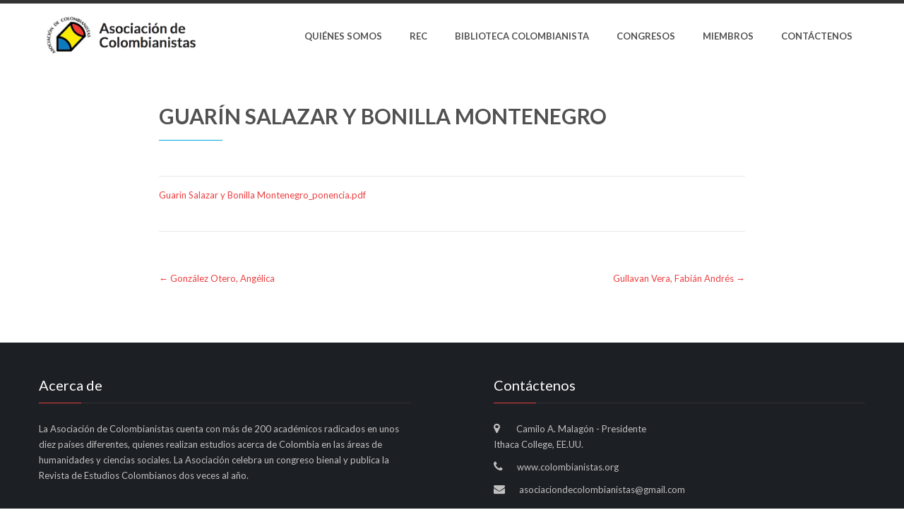

--- FILE ---
content_type: text/html; charset=UTF-8
request_url: https://colombianistas.org/wordpress/index.php/2018/07/09/guarin-salazar-y-bonilla-montenegro/
body_size: 9505
content:
<!DOCTYPE html>
<html lang="en-US">
<head>
<meta charset="UTF-8">
<meta name="SKYPE_TOOLBAR" content="SKYPE_TOOLBAR_PARSER_COMPATIBLE">
<meta name="viewport" content="width=device-width">
<link rel="profile" href="http://gmpg.org/xfn/11">
<link rel="pingback" href="https://colombianistas.org/wordpress/xmlrpc.php">
<!--[if lt IE 9]>
<script type="text/javascript" src="https://colombianistas.org/wordpress/wp-content/themes/pleasant/js/html5.js"></script>
<link rel="stylesheet" href="https://colombianistas.org/wordpress/wp-content/themes/pleasant/css/ie.css" type="text/css" media="all" />
<![endif]-->
<title>Guarín Salazar y Bonilla Montenegro &#8211; Asociación de Colombianistas</title>
<meta name='robots' content='max-image-preview:large' />
<link rel='dns-prefetch' href='//fonts.googleapis.com' />
<link rel="alternate" type="application/rss+xml" title="Asociación de Colombianistas &raquo; Feed" href="https://colombianistas.org/wordpress/index.php/feed/" />
<link rel="alternate" type="application/rss+xml" title="Asociación de Colombianistas &raquo; Comments Feed" href="https://colombianistas.org/wordpress/index.php/comments/feed/" />
<script type="text/javascript">
/* <![CDATA[ */
window._wpemojiSettings = {"baseUrl":"https:\/\/s.w.org\/images\/core\/emoji\/15.0.3\/72x72\/","ext":".png","svgUrl":"https:\/\/s.w.org\/images\/core\/emoji\/15.0.3\/svg\/","svgExt":".svg","source":{"concatemoji":"https:\/\/colombianistas.org\/wordpress\/wp-includes\/js\/wp-emoji-release.min.js?ver=6.6.4"}};
/*! This file is auto-generated */
!function(i,n){var o,s,e;function c(e){try{var t={supportTests:e,timestamp:(new Date).valueOf()};sessionStorage.setItem(o,JSON.stringify(t))}catch(e){}}function p(e,t,n){e.clearRect(0,0,e.canvas.width,e.canvas.height),e.fillText(t,0,0);var t=new Uint32Array(e.getImageData(0,0,e.canvas.width,e.canvas.height).data),r=(e.clearRect(0,0,e.canvas.width,e.canvas.height),e.fillText(n,0,0),new Uint32Array(e.getImageData(0,0,e.canvas.width,e.canvas.height).data));return t.every(function(e,t){return e===r[t]})}function u(e,t,n){switch(t){case"flag":return n(e,"\ud83c\udff3\ufe0f\u200d\u26a7\ufe0f","\ud83c\udff3\ufe0f\u200b\u26a7\ufe0f")?!1:!n(e,"\ud83c\uddfa\ud83c\uddf3","\ud83c\uddfa\u200b\ud83c\uddf3")&&!n(e,"\ud83c\udff4\udb40\udc67\udb40\udc62\udb40\udc65\udb40\udc6e\udb40\udc67\udb40\udc7f","\ud83c\udff4\u200b\udb40\udc67\u200b\udb40\udc62\u200b\udb40\udc65\u200b\udb40\udc6e\u200b\udb40\udc67\u200b\udb40\udc7f");case"emoji":return!n(e,"\ud83d\udc26\u200d\u2b1b","\ud83d\udc26\u200b\u2b1b")}return!1}function f(e,t,n){var r="undefined"!=typeof WorkerGlobalScope&&self instanceof WorkerGlobalScope?new OffscreenCanvas(300,150):i.createElement("canvas"),a=r.getContext("2d",{willReadFrequently:!0}),o=(a.textBaseline="top",a.font="600 32px Arial",{});return e.forEach(function(e){o[e]=t(a,e,n)}),o}function t(e){var t=i.createElement("script");t.src=e,t.defer=!0,i.head.appendChild(t)}"undefined"!=typeof Promise&&(o="wpEmojiSettingsSupports",s=["flag","emoji"],n.supports={everything:!0,everythingExceptFlag:!0},e=new Promise(function(e){i.addEventListener("DOMContentLoaded",e,{once:!0})}),new Promise(function(t){var n=function(){try{var e=JSON.parse(sessionStorage.getItem(o));if("object"==typeof e&&"number"==typeof e.timestamp&&(new Date).valueOf()<e.timestamp+604800&&"object"==typeof e.supportTests)return e.supportTests}catch(e){}return null}();if(!n){if("undefined"!=typeof Worker&&"undefined"!=typeof OffscreenCanvas&&"undefined"!=typeof URL&&URL.createObjectURL&&"undefined"!=typeof Blob)try{var e="postMessage("+f.toString()+"("+[JSON.stringify(s),u.toString(),p.toString()].join(",")+"));",r=new Blob([e],{type:"text/javascript"}),a=new Worker(URL.createObjectURL(r),{name:"wpTestEmojiSupports"});return void(a.onmessage=function(e){c(n=e.data),a.terminate(),t(n)})}catch(e){}c(n=f(s,u,p))}t(n)}).then(function(e){for(var t in e)n.supports[t]=e[t],n.supports.everything=n.supports.everything&&n.supports[t],"flag"!==t&&(n.supports.everythingExceptFlag=n.supports.everythingExceptFlag&&n.supports[t]);n.supports.everythingExceptFlag=n.supports.everythingExceptFlag&&!n.supports.flag,n.DOMReady=!1,n.readyCallback=function(){n.DOMReady=!0}}).then(function(){return e}).then(function(){var e;n.supports.everything||(n.readyCallback(),(e=n.source||{}).concatemoji?t(e.concatemoji):e.wpemoji&&e.twemoji&&(t(e.twemoji),t(e.wpemoji)))}))}((window,document),window._wpemojiSettings);
/* ]]> */
</script>
<style id='wp-emoji-styles-inline-css' type='text/css'>

	img.wp-smiley, img.emoji {
		display: inline !important;
		border: none !important;
		box-shadow: none !important;
		height: 1em !important;
		width: 1em !important;
		margin: 0 0.07em !important;
		vertical-align: -0.1em !important;
		background: none !important;
		padding: 0 !important;
	}
</style>
<link rel='stylesheet' id='wp-block-library-css' href='https://colombianistas.org/wordpress/wp-includes/css/dist/block-library/style.min.css?ver=6.6.4' type='text/css' media='all' />
<link rel='stylesheet' id='a-z-listing-block-css' href='https://colombianistas.org/wordpress/wp-content/plugins/a-z-listing/css/a-z-listing-default.css?ver=4.3.1' type='text/css' media='all' />
<style id='classic-theme-styles-inline-css' type='text/css'>
/*! This file is auto-generated */
.wp-block-button__link{color:#fff;background-color:#32373c;border-radius:9999px;box-shadow:none;text-decoration:none;padding:calc(.667em + 2px) calc(1.333em + 2px);font-size:1.125em}.wp-block-file__button{background:#32373c;color:#fff;text-decoration:none}
</style>
<style id='global-styles-inline-css' type='text/css'>
:root{--wp--preset--aspect-ratio--square: 1;--wp--preset--aspect-ratio--4-3: 4/3;--wp--preset--aspect-ratio--3-4: 3/4;--wp--preset--aspect-ratio--3-2: 3/2;--wp--preset--aspect-ratio--2-3: 2/3;--wp--preset--aspect-ratio--16-9: 16/9;--wp--preset--aspect-ratio--9-16: 9/16;--wp--preset--color--black: #000000;--wp--preset--color--cyan-bluish-gray: #abb8c3;--wp--preset--color--white: #ffffff;--wp--preset--color--pale-pink: #f78da7;--wp--preset--color--vivid-red: #cf2e2e;--wp--preset--color--luminous-vivid-orange: #ff6900;--wp--preset--color--luminous-vivid-amber: #fcb900;--wp--preset--color--light-green-cyan: #7bdcb5;--wp--preset--color--vivid-green-cyan: #00d084;--wp--preset--color--pale-cyan-blue: #8ed1fc;--wp--preset--color--vivid-cyan-blue: #0693e3;--wp--preset--color--vivid-purple: #9b51e0;--wp--preset--gradient--vivid-cyan-blue-to-vivid-purple: linear-gradient(135deg,rgba(6,147,227,1) 0%,rgb(155,81,224) 100%);--wp--preset--gradient--light-green-cyan-to-vivid-green-cyan: linear-gradient(135deg,rgb(122,220,180) 0%,rgb(0,208,130) 100%);--wp--preset--gradient--luminous-vivid-amber-to-luminous-vivid-orange: linear-gradient(135deg,rgba(252,185,0,1) 0%,rgba(255,105,0,1) 100%);--wp--preset--gradient--luminous-vivid-orange-to-vivid-red: linear-gradient(135deg,rgba(255,105,0,1) 0%,rgb(207,46,46) 100%);--wp--preset--gradient--very-light-gray-to-cyan-bluish-gray: linear-gradient(135deg,rgb(238,238,238) 0%,rgb(169,184,195) 100%);--wp--preset--gradient--cool-to-warm-spectrum: linear-gradient(135deg,rgb(74,234,220) 0%,rgb(151,120,209) 20%,rgb(207,42,186) 40%,rgb(238,44,130) 60%,rgb(251,105,98) 80%,rgb(254,248,76) 100%);--wp--preset--gradient--blush-light-purple: linear-gradient(135deg,rgb(255,206,236) 0%,rgb(152,150,240) 100%);--wp--preset--gradient--blush-bordeaux: linear-gradient(135deg,rgb(254,205,165) 0%,rgb(254,45,45) 50%,rgb(107,0,62) 100%);--wp--preset--gradient--luminous-dusk: linear-gradient(135deg,rgb(255,203,112) 0%,rgb(199,81,192) 50%,rgb(65,88,208) 100%);--wp--preset--gradient--pale-ocean: linear-gradient(135deg,rgb(255,245,203) 0%,rgb(182,227,212) 50%,rgb(51,167,181) 100%);--wp--preset--gradient--electric-grass: linear-gradient(135deg,rgb(202,248,128) 0%,rgb(113,206,126) 100%);--wp--preset--gradient--midnight: linear-gradient(135deg,rgb(2,3,129) 0%,rgb(40,116,252) 100%);--wp--preset--font-size--small: 13px;--wp--preset--font-size--medium: 20px;--wp--preset--font-size--large: 36px;--wp--preset--font-size--x-large: 42px;--wp--preset--spacing--20: 0.44rem;--wp--preset--spacing--30: 0.67rem;--wp--preset--spacing--40: 1rem;--wp--preset--spacing--50: 1.5rem;--wp--preset--spacing--60: 2.25rem;--wp--preset--spacing--70: 3.38rem;--wp--preset--spacing--80: 5.06rem;--wp--preset--shadow--natural: 6px 6px 9px rgba(0, 0, 0, 0.2);--wp--preset--shadow--deep: 12px 12px 50px rgba(0, 0, 0, 0.4);--wp--preset--shadow--sharp: 6px 6px 0px rgba(0, 0, 0, 0.2);--wp--preset--shadow--outlined: 6px 6px 0px -3px rgba(255, 255, 255, 1), 6px 6px rgba(0, 0, 0, 1);--wp--preset--shadow--crisp: 6px 6px 0px rgba(0, 0, 0, 1);}:where(.is-layout-flex){gap: 0.5em;}:where(.is-layout-grid){gap: 0.5em;}body .is-layout-flex{display: flex;}.is-layout-flex{flex-wrap: wrap;align-items: center;}.is-layout-flex > :is(*, div){margin: 0;}body .is-layout-grid{display: grid;}.is-layout-grid > :is(*, div){margin: 0;}:where(.wp-block-columns.is-layout-flex){gap: 2em;}:where(.wp-block-columns.is-layout-grid){gap: 2em;}:where(.wp-block-post-template.is-layout-flex){gap: 1.25em;}:where(.wp-block-post-template.is-layout-grid){gap: 1.25em;}.has-black-color{color: var(--wp--preset--color--black) !important;}.has-cyan-bluish-gray-color{color: var(--wp--preset--color--cyan-bluish-gray) !important;}.has-white-color{color: var(--wp--preset--color--white) !important;}.has-pale-pink-color{color: var(--wp--preset--color--pale-pink) !important;}.has-vivid-red-color{color: var(--wp--preset--color--vivid-red) !important;}.has-luminous-vivid-orange-color{color: var(--wp--preset--color--luminous-vivid-orange) !important;}.has-luminous-vivid-amber-color{color: var(--wp--preset--color--luminous-vivid-amber) !important;}.has-light-green-cyan-color{color: var(--wp--preset--color--light-green-cyan) !important;}.has-vivid-green-cyan-color{color: var(--wp--preset--color--vivid-green-cyan) !important;}.has-pale-cyan-blue-color{color: var(--wp--preset--color--pale-cyan-blue) !important;}.has-vivid-cyan-blue-color{color: var(--wp--preset--color--vivid-cyan-blue) !important;}.has-vivid-purple-color{color: var(--wp--preset--color--vivid-purple) !important;}.has-black-background-color{background-color: var(--wp--preset--color--black) !important;}.has-cyan-bluish-gray-background-color{background-color: var(--wp--preset--color--cyan-bluish-gray) !important;}.has-white-background-color{background-color: var(--wp--preset--color--white) !important;}.has-pale-pink-background-color{background-color: var(--wp--preset--color--pale-pink) !important;}.has-vivid-red-background-color{background-color: var(--wp--preset--color--vivid-red) !important;}.has-luminous-vivid-orange-background-color{background-color: var(--wp--preset--color--luminous-vivid-orange) !important;}.has-luminous-vivid-amber-background-color{background-color: var(--wp--preset--color--luminous-vivid-amber) !important;}.has-light-green-cyan-background-color{background-color: var(--wp--preset--color--light-green-cyan) !important;}.has-vivid-green-cyan-background-color{background-color: var(--wp--preset--color--vivid-green-cyan) !important;}.has-pale-cyan-blue-background-color{background-color: var(--wp--preset--color--pale-cyan-blue) !important;}.has-vivid-cyan-blue-background-color{background-color: var(--wp--preset--color--vivid-cyan-blue) !important;}.has-vivid-purple-background-color{background-color: var(--wp--preset--color--vivid-purple) !important;}.has-black-border-color{border-color: var(--wp--preset--color--black) !important;}.has-cyan-bluish-gray-border-color{border-color: var(--wp--preset--color--cyan-bluish-gray) !important;}.has-white-border-color{border-color: var(--wp--preset--color--white) !important;}.has-pale-pink-border-color{border-color: var(--wp--preset--color--pale-pink) !important;}.has-vivid-red-border-color{border-color: var(--wp--preset--color--vivid-red) !important;}.has-luminous-vivid-orange-border-color{border-color: var(--wp--preset--color--luminous-vivid-orange) !important;}.has-luminous-vivid-amber-border-color{border-color: var(--wp--preset--color--luminous-vivid-amber) !important;}.has-light-green-cyan-border-color{border-color: var(--wp--preset--color--light-green-cyan) !important;}.has-vivid-green-cyan-border-color{border-color: var(--wp--preset--color--vivid-green-cyan) !important;}.has-pale-cyan-blue-border-color{border-color: var(--wp--preset--color--pale-cyan-blue) !important;}.has-vivid-cyan-blue-border-color{border-color: var(--wp--preset--color--vivid-cyan-blue) !important;}.has-vivid-purple-border-color{border-color: var(--wp--preset--color--vivid-purple) !important;}.has-vivid-cyan-blue-to-vivid-purple-gradient-background{background: var(--wp--preset--gradient--vivid-cyan-blue-to-vivid-purple) !important;}.has-light-green-cyan-to-vivid-green-cyan-gradient-background{background: var(--wp--preset--gradient--light-green-cyan-to-vivid-green-cyan) !important;}.has-luminous-vivid-amber-to-luminous-vivid-orange-gradient-background{background: var(--wp--preset--gradient--luminous-vivid-amber-to-luminous-vivid-orange) !important;}.has-luminous-vivid-orange-to-vivid-red-gradient-background{background: var(--wp--preset--gradient--luminous-vivid-orange-to-vivid-red) !important;}.has-very-light-gray-to-cyan-bluish-gray-gradient-background{background: var(--wp--preset--gradient--very-light-gray-to-cyan-bluish-gray) !important;}.has-cool-to-warm-spectrum-gradient-background{background: var(--wp--preset--gradient--cool-to-warm-spectrum) !important;}.has-blush-light-purple-gradient-background{background: var(--wp--preset--gradient--blush-light-purple) !important;}.has-blush-bordeaux-gradient-background{background: var(--wp--preset--gradient--blush-bordeaux) !important;}.has-luminous-dusk-gradient-background{background: var(--wp--preset--gradient--luminous-dusk) !important;}.has-pale-ocean-gradient-background{background: var(--wp--preset--gradient--pale-ocean) !important;}.has-electric-grass-gradient-background{background: var(--wp--preset--gradient--electric-grass) !important;}.has-midnight-gradient-background{background: var(--wp--preset--gradient--midnight) !important;}.has-small-font-size{font-size: var(--wp--preset--font-size--small) !important;}.has-medium-font-size{font-size: var(--wp--preset--font-size--medium) !important;}.has-large-font-size{font-size: var(--wp--preset--font-size--large) !important;}.has-x-large-font-size{font-size: var(--wp--preset--font-size--x-large) !important;}
:where(.wp-block-post-template.is-layout-flex){gap: 1.25em;}:where(.wp-block-post-template.is-layout-grid){gap: 1.25em;}
:where(.wp-block-columns.is-layout-flex){gap: 2em;}:where(.wp-block-columns.is-layout-grid){gap: 2em;}
:root :where(.wp-block-pullquote){font-size: 1.5em;line-height: 1.6;}
</style>
<link rel='stylesheet' id='pleasant-gfonts-lato-css' href='//fonts.googleapis.com/css?family=Lato%3A400%2C300%2C300italic%2C400italic%2C700%2C700italic&#038;ver=6.6.4' type='text/css' media='all' />
<link rel='stylesheet' id='pleasant-gfonts-body-css' href='//fonts.googleapis.com/css?family=Lato&#038;subset=cyrillic%2Carabic%2Cbengali%2Ccyrillic%2Ccyrillic-ext%2Cdevanagari%2Cgreek%2Cgreek-ext%2Cgujarati%2Chebrew%2Clatin-ext%2Ctamil%2Ctelugu%2Cthai%2Cvietnamese%2Clatin&#038;ver=6.6.4' type='text/css' media='all' />
<link rel='stylesheet' id='pleasant-gfonts-logo-css' href='//fonts.googleapis.com/css?family=Lato&#038;subset=cyrillic%2Carabic%2Cbengali%2Ccyrillic%2Ccyrillic-ext%2Cdevanagari%2Cgreek%2Cgreek-ext%2Cgujarati%2Chebrew%2Clatin-ext%2Ctamil%2Ctelugu%2Cthai%2Cvietnamese%2Clatin&#038;ver=6.6.4' type='text/css' media='all' />
<link rel='stylesheet' id='pleasant-gfonts-nav-css' href='//fonts.googleapis.com/css?family=Lato&#038;subset=cyrillic%2Carabic%2Cbengali%2Ccyrillic%2Ccyrillic-ext%2Cdevanagari%2Cgreek%2Cgreek-ext%2Cgujarati%2Chebrew%2Clatin-ext%2Ctamil%2Ctelugu%2Cthai%2Cvietnamese%2Clatin&#038;ver=6.6.4' type='text/css' media='all' />
<link rel='stylesheet' id='pleasant-gfonts-heading-css' href='//fonts.googleapis.com/css?family=Lato&#038;subset=cyrillic%2Carabic%2Cbengali%2Ccyrillic%2Ccyrillic-ext%2Cdevanagari%2Cgreek%2Cgreek-ext%2Cgujarati%2Chebrew%2Clatin-ext%2Ctamil%2Ctelugu%2Cthai%2Cvietnamese%2Clatin&#038;ver=6.6.4' type='text/css' media='all' />
<link rel='stylesheet' id='pleasant-basic-style-css' href='https://colombianistas.org/wordpress/wp-content/themes/pleasant/style.css?ver=6.6.4' type='text/css' media='all' />
<link rel='stylesheet' id='pleasant-editor-style-css' href='https://colombianistas.org/wordpress/wp-content/themes/pleasant/editor-style.css?ver=6.6.4' type='text/css' media='all' />
<link rel='stylesheet' id='pleasant-base-style-css' href='https://colombianistas.org/wordpress/wp-content/themes/pleasant/css/default.css?ver=6.6.4' type='text/css' media='all' />
<link rel='stylesheet' id='pleasant-animation-css' href='https://colombianistas.org/wordpress/wp-content/themes/pleasant/css/animation.css?ver=6.6.4' type='text/css' media='all' />
<link rel='stylesheet' id='pleasant-font-awesome-style-css' href='https://colombianistas.org/wordpress/wp-content/themes/pleasant/css/font-awesome.css?ver=6.6.4' type='text/css' media='all' />
<link rel='stylesheet' id='pleasant-testimonialslider-style-css' href='https://colombianistas.org/wordpress/wp-content/themes/pleasant/testimonialsrotator/js/tm-rotator.css?ver=6.6.4' type='text/css' media='all' />
<link rel='stylesheet' id='pleasant-responsive-style-css' href='https://colombianistas.org/wordpress/wp-content/themes/pleasant/css/responsive.css?ver=6.6.4' type='text/css' media='all' />
<link rel='stylesheet' id='pleasant-owl-style-css' href='https://colombianistas.org/wordpress/wp-content/themes/pleasant/testimonialsrotator/js/owl.carousel.css?ver=6.6.4' type='text/css' media='all' />
<link rel='stylesheet' id='pleasant-mixitup-style-css' href='https://colombianistas.org/wordpress/wp-content/themes/pleasant/mixitup/style-mixitup.css?ver=6.6.4' type='text/css' media='all' />
<link rel='stylesheet' id='pleasant-prettyphoto-style-css' href='https://colombianistas.org/wordpress/wp-content/themes/pleasant/mixitup/prettyPhotoe735.css?ver=6.6.4' type='text/css' media='all' />
<link rel='stylesheet' id='pleasant-flexiselcss-css' href='https://colombianistas.org/wordpress/wp-content/themes/pleasant/css/flexiselcss.css?ver=6.6.4' type='text/css' media='all' />
<link rel='stylesheet' id='pleasant-animation-style-css' href='https://colombianistas.org/wordpress/wp-content/themes/pleasant/css/animation-style.css?ver=6.6.4' type='text/css' media='all' />
<link rel='stylesheet' id='wp-members-css' href='https://colombianistas.org/wordpress/wp-content/plugins/wp-members/assets/css/forms/generic-no-float.min.css?ver=3.5.5.1' type='text/css' media='all' />
<link rel='stylesheet' id='dashicons-css' href='https://colombianistas.org/wordpress/wp-includes/css/dashicons.min.css?ver=6.6.4' type='text/css' media='all' />
<link rel='stylesheet' id='a-z-listing-css' href='https://colombianistas.org/wordpress/wp-content/plugins/a-z-listing/css/a-z-listing-default.css?ver=4.3.1' type='text/css' media='all' />
<script type="text/javascript" src="https://colombianistas.org/wordpress/wp-includes/js/jquery/jquery.min.js?ver=3.7.1" id="jquery-core-js"></script>
<script type="text/javascript" src="https://colombianistas.org/wordpress/wp-includes/js/jquery/jquery-migrate.min.js?ver=3.4.1" id="jquery-migrate-js"></script>
<script type="text/javascript" src="https://colombianistas.org/wordpress/wp-content/themes/pleasant/js/custom.js?ver=6.6.4" id="pleasant-customscripts-js"></script>
<script type="text/javascript" src="https://colombianistas.org/wordpress/wp-content/themes/pleasant/testimonialsrotator/js/jquery.quovolver.min.js?ver=6.6.4" id="pleasant-testimonialsminjs-js"></script>
<script type="text/javascript" src="https://colombianistas.org/wordpress/wp-content/themes/pleasant/testimonialsrotator/js/owl.carousel.js?ver=6.6.4" id="pleasant-owljs-js"></script>
<script type="text/javascript" src="https://colombianistas.org/wordpress/wp-content/themes/pleasant/counter/js/jquery.counterup.min.js?ver=6.6.4" id="pleasant-counterup-js"></script>
<script type="text/javascript" src="https://colombianistas.org/wordpress/wp-content/themes/pleasant/counter/js/waypoints.min.js?ver=6.6.4" id="pleasant-waypoints-js"></script>
<script type="text/javascript" src="https://colombianistas.org/wordpress/wp-content/themes/pleasant/mixitup/jquery_013.js?ver=6.6.4" id="pleasant-jquery_013-script-js"></script>
<script type="text/javascript" src="https://colombianistas.org/wordpress/wp-content/themes/pleasant/mixitup/jquery_003.js?ver=6.6.4" id="pleasant-jquery_003-script-js"></script>
<script type="text/javascript" src="https://colombianistas.org/wordpress/wp-content/themes/pleasant/mixitup/screen.js?ver=6.6.4" id="pleasant-screen-script-js"></script>
<script type="text/javascript" src="https://colombianistas.org/wordpress/wp-content/themes/pleasant/mixitup/jquery.prettyPhoto5152.js?ver=6.6.4" id="pleasant-prettyphoto-script-js"></script>
<script type="text/javascript" src="https://colombianistas.org/wordpress/wp-content/themes/pleasant/js/jquery.flexisel.js?ver=6.6.4" id="pleasant-flexisel-js"></script>
<script type="text/javascript" src="https://colombianistas.org/wordpress/wp-content/themes/pleasant/js/custom-animation.js?ver=6.6.4" id="pleasant-custom-animation-js"></script>
<link rel="https://api.w.org/" href="https://colombianistas.org/wordpress/index.php/wp-json/" /><link rel="alternate" title="JSON" type="application/json" href="https://colombianistas.org/wordpress/index.php/wp-json/wp/v2/posts/993" /><link rel="EditURI" type="application/rsd+xml" title="RSD" href="https://colombianistas.org/wordpress/xmlrpc.php?rsd" />
<meta name="generator" content="WordPress 6.6.4" />
<link rel="canonical" href="https://colombianistas.org/wordpress/index.php/2018/07/09/guarin-salazar-y-bonilla-montenegro/" />
<link rel='shortlink' href='https://colombianistas.org/wordpress/?p=993' />
<link rel="alternate" title="oEmbed (JSON)" type="application/json+oembed" href="https://colombianistas.org/wordpress/index.php/wp-json/oembed/1.0/embed?url=https%3A%2F%2Fcolombianistas.org%2Fwordpress%2Findex.php%2F2018%2F07%2F09%2Fguarin-salazar-y-bonilla-montenegro%2F" />
<link rel="alternate" title="oEmbed (XML)" type="text/xml+oembed" href="https://colombianistas.org/wordpress/index.php/wp-json/oembed/1.0/embed?url=https%3A%2F%2Fcolombianistas.org%2Fwordpress%2Findex.php%2F2018%2F07%2F09%2Fguarin-salazar-y-bonilla-montenegro%2F&#038;format=xml" />
    	
    	<script>
		jQuery(window).bind('scroll', function() {
	var wwd = jQuery(window).width();
	if( wwd > 939 ){
		var navHeight = jQuery( window ).height() - 575;
				if (jQuery(window).scrollTop() > navHeight) {
			jQuery(".header").addClass('fixed');
		}else {
			jQuery(".header").removeClass('fixed');
		}
			}
});	
					
		jQuery(window).load(function() {
        jQuery('#slider').nivoSlider({
        	effect:'random', //sliceDown, sliceDownLeft, sliceUp, sliceUpLeft, sliceUpDown, sliceUpDownLeft, fold, fade, random, slideInRight, slideInLeft, boxRandom, boxRain, boxRainReverse, boxRainGrow, boxRainGrowReverse
		  	animSpeed: 500,
			pauseTime: 4000,
			directionNav: true,
			controlNav: false,
			pauseOnHover: false,
    });
});


jQuery(window).load(function() {   
  jQuery('.owl-carousel').owlCarousel({
    loop:true,	
	autoplay: true,
	autoplayTimeout: 8000,
    margin:20,
    nav:true,
	dots: false,
    responsive:{
        0:{
            items:1
        },
        600:{
            items:1
        },
        1000:{
            items:1
        }
    }
})
    
  });


jQuery(document).ready(function() {
  
  jQuery('.link').on('click', function(event){
    var $this = jQuery(this);
    if($this.hasClass('clicked')){
      $this.removeAttr('style').removeClass('clicked');
    } else{
      $this.css('background','#7fc242').addClass('clicked');
    }
  });
 
});
		</script>
<style>body{font-family:'Lato', sans-serif;}body, .contact-form-section .address,  .accordion-box .acc-content{color:#6E6D6D;}body{font-size:13px}.logo h1 {font-family:Lato;color:#1f1f1f;font-size:24px}.tagline{color:#1f1f1f;}.sitenav ul li:hover > ul{background-color:#ffffff;}.sitenav ul li ul li{border-color:#d3d2d2;}.sitenav ul{font-family:'Lato', sans-serif;font-size:13px}.sitenav ul li a{color:#515151;}.sitenav ul li a:hover, .sitenav ul li.current_page_item a, .sitenav ul li.current_page_item ul li a:hover, .sitenav ul li:hover{ color:#ed3f41;}h2.section_title{ font-family:Lato; font-size:30px; color:#4b4a4a; }a, .slide_toggle a, .news-box h6 a:hover{color:#ed3f41;}a:hover, .slide_toggle a:hover{color:#272727;}.footer h5{color:#ffffff; font-size:20px;  border-color:#303030; }.footer h5:after{background-color:#ed3f41}.copyright-txt{color:#ffffff}.design-by{color:#ffffff}.header{background-color:#ffffff; border-color:#333333}.social-icons a{ color:#a3a9ab;}.social-icons a:hover{ color:#ed3f41; }.button, #commentform input#submit, input.search-submit, .post-password-form input[type=submit], p.read-more a, .pagination ul li span, .pagination ul li a, .headertop .right a, .wpcf7 form input[type='submit'], #sidebar .search-form input.search-submit{background-color:#ed3f41; color:#ffffff; }.button:hover, #commentform input#submit:hover, input.search-submit:hover, .post-password-form input[type=submit]:hover, p.read-more a:hover, .pagination ul li .current, .pagination ul li a:hover,.headertop .right a:hover, .wpcf7 form input[type='submit']:hover{background-color:#424242; color:#ffffff;}a.morebutton{background-color:#ed3f41; color:#ffffff; }a.morebutton:hover{background-color:#424242; color:#ffffff;}a.buttonstyle1{background-color:#424242; color:#ffffff; }a.buttonstyle1:hover{background-color:#ed3f41; color:#ffffff;}aside.widget, #sidebar .search-form input.search-field{ background-color:#F0EFEF; color:#6e6d6d;  }h3.widget-title{ background-color:#ed3f41; color:#ffffff;}#footer-wrapper{background-color:#1c1f24; color:#c1c0c0;}.contactdetail a:hover, .footer h5 span, .footer ul li a:hover, .footer ul li.current_page_item a, div.recent-post a:hover{color:#ed3f41; }.contactdetail a{color:#c1c0c0; }.copyright-wrapper{background-color:#0f1114;}.nivo-controlNav a{background-color:#ffffff}.nivo-controlNav a.active{background-color:#ed3f41}.nivo-controlNav a{border-color:#ffffff}#sidebar ul li{border-color:#d0cfcf}#sidebar ul li a{color:#78797c; }#sidebar ul li a:hover{color:#ed3f41; }.nivo-caption h2{ font-family:Lato; color:#ffffff; font-size:36px;}.nivo-caption p{font-family:Lato; color:#ffffff; font-size:16px;}.copyright-wrapper a{ color: #ed3f41; }.copyright-wrapper a:hover{ color: #ffffff; }.toggle a{ background-color:#ed3f41; color:#ffffff; }h1,h2,h3,h4,h5,h6{ font-family:Lato; }h1{ font-size:30px; color:#515151;}h2{ font-size:28px; color:#515151;}h3{ font-size:18px; color:#515151;}h4{ font-size:22px; color:#515151;}h5{font-size:20px; color:#515151;}h6{ font-size:14px; color:#515151;}.appointmentbtn{ color:1; border-color:1;}.appointmentbtn:hover{ color:1; border-color:1;}.footer .social-icons a{ color:#c1c0c0; border-color:#c1c0c0;}.footer .social-icons a:hover{ color:#ed3f41; border-color:#ed3f41;}.nivo-directionNav a{background-color:rgba(0,0,0,0.7);}ul.portfoliofilter li a{ background-color:#f1f1f1;  color:#6e6d6d; border-color:#494949;}ul.portfoliofilter li a.selected, ul.portfoliofilter li a:hover,ul.portfoliofilter li:hover a{ background-color:#ed3f41;  color:#ffffff; border-color:#ed3f41;}.holderwrap{ background-color:#ed3f41; }.holderwrap h5{ color:#ffffff; }.holderwrap h5::after{ background-color:#ffffff; }.news-box h6 a{ color:#4b4a4a; }.pagecontent{ background-color:#ffffff; color:#6e6d6d; }.fourbox h3{ color:#404040; }.fourbox:hover h3{ color:#ed3f41; }.pagemore{ color:#404040; border-color:#404040; }.fourbox:hover .pagemore{ background-color:#ed3f41; color:#ffffff; border-color:#ed3f41; }.teammember-content{ background-color:#ffffff; color:#686868;}.teammember-content span{ color:#ed3f41;}.teammember-content h4{ color:#555555;}#testimonialswrap h2.section_title{ color:#ffffff; }.owl-controls .owl-dot{ background-color:#494949; }.owl-controls .owl-dot.active{ background-color:#ed3f41; }#clienttestiminials .item{ color:#ffffff; }#clienttestiminials h6 a{ color:#ffffff; }#clienttestiminials span{ color:#ed3f41; }.skill-bg{ background-color:#E0DFDF; }.skillbar-bar{ background-color:#65676A !important; }ul.recent-post li a{ color:#ffffff; }.themefeatures .one_third{ background-color:#ffffff; }.counterlist{ color:#c5c5c5; }.counterlist h6{ color:#c5c5c5; }.counterlist .counter{ color:#ed3f41; }</style>	<style type="text/css">
			.innerbanner123{
			background: url(https://colombianistas.org/wordpress/wp-content/uploads/2018/07/inner-banner2.jpg) no-repeat #111;
			background-position: center top;
		}
		
	</style>
	<link rel="icon" href="https://colombianistas.org/wordpress/wp-content/uploads/2023/07/colombianistas-favicon.gif" sizes="32x32" />
<link rel="icon" href="https://colombianistas.org/wordpress/wp-content/uploads/2023/07/colombianistas-favicon.gif" sizes="192x192" />
<link rel="apple-touch-icon" href="https://colombianistas.org/wordpress/wp-content/uploads/2023/07/colombianistas-favicon.gif" />
<meta name="msapplication-TileImage" content="https://colombianistas.org/wordpress/wp-content/uploads/2023/07/colombianistas-favicon.gif" />
		<style type="text/css" id="wp-custom-css">
			.news-box .PostMeta span {
    margin-right: 6px;
    display: none;
}

.post-date {
    display: none;
}

.post-comment {
    display: none;
}

.post-categories {
    display: none;
}

.post-tags {
    display: none;
}

.wp-post-image {
        max-width: 30%;
}
		</style>
		</head>

<body id="top" class="post-template-default single single-post postid-993 single-format-standard">
<div id="pagewrap" >
<div class="header">
	<div class="container">
      <div class="logo">
        <a href="https://colombianistas.org/wordpress/">
                           <img src="https://colombianistas.org/wordpress/wp-content/uploads/2023/08/Colombianistas-logo2.gif" / >
               <span class="tagline"></span>
                    </a>
    </div><!-- .logo -->                 
    <div class="header_right">  
     		<div class="toggle">
    	<a class="toggleMenu" href="#">
		            Menu         
                          </a>
    </div><!-- toggle -->
    <div class="sitenav">                   
   	 <div class="menu-principal-container"><ul id="menu-principal" class="menu"><li id="menu-item-36" class="menu-item menu-item-type-post_type menu-item-object-page menu-item-has-children menu-item-36"><a href="https://colombianistas.org/wordpress/index.php/quienes-somos/">Quiénes Somos</a>
<ul class="sub-menu">
	<li id="menu-item-1253" class="menu-item menu-item-type-taxonomy menu-item-object-category menu-item-1253"><a href="https://colombianistas.org/wordpress/index.php/category/noticias/">Noticias</a></li>
	<li id="menu-item-49" class="menu-item menu-item-type-post_type menu-item-object-page menu-item-49"><a href="https://colombianistas.org/wordpress/index.php/quienes-somos/junta-directiva/">Junta Directiva</a></li>
	<li id="menu-item-424" class="menu-item menu-item-type-post_type menu-item-object-page menu-item-424"><a href="https://colombianistas.org/wordpress/index.php/quienes-somos/presidentes-anteriores/">Presidentes anteriores</a></li>
	<li id="menu-item-1069" class="menu-item menu-item-type-post_type menu-item-object-page menu-item-1069"><a href="https://colombianistas.org/wordpress/index.php/biblioteca-colombianista/memoria-de-la-asociacion/">Notas de Prensa-Memoria</a></li>
</ul>
</li>
<li id="menu-item-401" class="menu-item menu-item-type-post_type menu-item-object-page menu-item-has-children menu-item-401"><a href="https://colombianistas.org/wordpress/index.php/revista/">REC</a>
<ul class="sub-menu">
	<li id="menu-item-1368" class="menu-item menu-item-type-custom menu-item-object-custom menu-item-1368"><a href="https://colombianistas.org/ojs/index.php/rec/index">REVISTA ACTUAL</a></li>
	<li id="menu-item-58" class="menu-item menu-item-type-post_type menu-item-object-page menu-item-58"><a href="https://colombianistas.org/wordpress/index.php/revistas-anteriores/">Revistas Anteriores (1-50)</a></li>
	<li id="menu-item-2293" class="menu-item menu-item-type-custom menu-item-object-custom menu-item-2293"><a href="https://colombianistas.org/ojs/index.php/rec/about/submissions">Normas Editoriales</a></li>
</ul>
</li>
<li id="menu-item-2644" class="menu-item menu-item-type-post_type menu-item-object-page menu-item-has-children menu-item-2644"><a href="https://colombianistas.org/wordpress/index.php/biblioteca-colombianista/">Biblioteca Colombianista</a>
<ul class="sub-menu">
	<li id="menu-item-2645" class="menu-item menu-item-type-post_type menu-item-object-page menu-item-2645"><a href="https://colombianistas.org/wordpress/index.php/biblioteca-colombianista/bibliografias-alfabeticas/">Bibliografías</a></li>
	<li id="menu-item-2646" class="menu-item menu-item-type-post_type menu-item-object-page menu-item-has-children menu-item-2646"><a href="https://colombianistas.org/wordpress/index.php/biblioteca-colombianista/enlaces/">Enlaces</a>
	<ul class="sub-menu">
		<li id="menu-item-2647" class="menu-item menu-item-type-post_type menu-item-object-page menu-item-2647"><a href="https://colombianistas.org/wordpress/index.php/biblioteca-colombianista/enlaces/archivos-y-bibliotecas/">Archivos y bibliotecas</a></li>
		<li id="menu-item-2648" class="menu-item menu-item-type-post_type menu-item-object-page menu-item-2648"><a href="https://colombianistas.org/wordpress/index.php/biblioteca-colombianista/enlaces/asociaciones-y-redes-academicas/">Asociaciones y redes académicas</a></li>
		<li id="menu-item-2649" class="menu-item menu-item-type-post_type menu-item-object-page menu-item-2649"><a href="https://colombianistas.org/wordpress/index.php/biblioteca-colombianista/enlaces/programas-de-maestria-y-doctorado/">Programas de maestría y doctorado</a></li>
	</ul>
</li>
	<li id="menu-item-2650" class="menu-item menu-item-type-post_type menu-item-object-page menu-item-2650"><a href="https://colombianistas.org/wordpress/index.php/biblioteca-colombianista/memoria-de-la-asociacion/">Memoria de la Asociación</a></li>
	<li id="menu-item-2651" class="menu-item menu-item-type-post_type menu-item-object-page menu-item-has-children menu-item-2651"><a href="https://colombianistas.org/wordpress/index.php/biblioteca-colombianista/ponencias/">Ponencias</a>
	<ul class="sub-menu">
		<li id="menu-item-2652" class="menu-item menu-item-type-post_type menu-item-object-page menu-item-2652"><a href="https://colombianistas.org/wordpress/index.php/biblioteca-colombianista/ponencias/congreso-xiv/">Congreso XIV</a></li>
		<li id="menu-item-2653" class="menu-item menu-item-type-post_type menu-item-object-page menu-item-2653"><a href="https://colombianistas.org/wordpress/index.php/biblioteca-colombianista/ponencias/congreso-xix/">Congreso XIX</a></li>
		<li id="menu-item-2654" class="menu-item menu-item-type-post_type menu-item-object-page menu-item-2654"><a href="https://colombianistas.org/wordpress/index.php/biblioteca-colombianista/ponencias/congreso-xv/">Congreso XV</a></li>
		<li id="menu-item-2655" class="menu-item menu-item-type-post_type menu-item-object-page menu-item-2655"><a href="https://colombianistas.org/wordpress/index.php/biblioteca-colombianista/ponencias/congreso-xvii/">Congreso XVII</a></li>
		<li id="menu-item-2656" class="menu-item menu-item-type-post_type menu-item-object-page menu-item-2656"><a href="https://colombianistas.org/wordpress/index.php/biblioteca-colombianista/ponencias/congreso-xviii/">Congreso XVIII</a></li>
		<li id="menu-item-2657" class="menu-item menu-item-type-post_type menu-item-object-page menu-item-2657"><a href="https://colombianistas.org/wordpress/index.php/biblioteca-colombianista/ponencias/congreso-xx/">Congreso XX</a></li>
	</ul>
</li>
	<li id="menu-item-2658" class="menu-item menu-item-type-post_type menu-item-object-page menu-item-2658"><a href="https://colombianistas.org/wordpress/index.php/biblioteca-colombianista/publicaciones/">Publicaciones</a></li>
</ul>
</li>
<li id="menu-item-39" class="menu-item menu-item-type-post_type menu-item-object-page menu-item-has-children menu-item-39"><a href="https://colombianistas.org/wordpress/index.php/congresos/">Congresos</a>
<ul class="sub-menu">
	<li id="menu-item-61" class="menu-item menu-item-type-post_type menu-item-object-page menu-item-61"><a href="https://colombianistas.org/wordpress/index.php/congresos/proximo-congreso/">Congreso XXIV</a></li>
	<li id="menu-item-106" class="menu-item menu-item-type-post_type menu-item-object-page menu-item-106"><a href="https://colombianistas.org/wordpress/index.php/congresos/premios/">Premios</a></li>
	<li id="menu-item-60" class="menu-item menu-item-type-post_type menu-item-object-page menu-item-60"><a href="https://colombianistas.org/wordpress/index.php/congresos/congresos-pasados/">Congresos anteriores</a></li>
</ul>
</li>
<li id="menu-item-2661" class="menu-item menu-item-type-post_type menu-item-object-page menu-item-has-children menu-item-2661"><a href="https://colombianistas.org/wordpress/index.php/miembros/">Miembros</a>
<ul class="sub-menu">
	<li id="menu-item-3170" class="menu-item menu-item-type-post_type menu-item-object-page menu-item-3170"><a href="https://colombianistas.org/wordpress/index.php/registro/">Registrarse</a></li>
	<li id="menu-item-2630" class="menu-item menu-item-type-post_type menu-item-object-page menu-item-2630"><a href="https://colombianistas.org/wordpress/index.php/login/">Mi perfil</a></li>
	<li id="menu-item-2672" class="menu-item menu-item-type-post_type menu-item-object-page menu-item-2672"><a href="https://colombianistas.org/wordpress/index.php/miembros/documentos-legales/">Documentos</a></li>
	<li id="menu-item-2670" class="menu-item menu-item-type-post_type menu-item-object-page menu-item-2670"><a href="https://colombianistas.org/wordpress/index.php/miembros/boletines/">Boletines</a></li>
</ul>
</li>
<li id="menu-item-46" class="menu-item menu-item-type-post_type menu-item-object-page menu-item-46"><a href="https://colombianistas.org/wordpress/index.php/contactenos/">Contáctenos</a></li>
</ul></div>   
    </div><!--.sitenav --> 
    </div><!--header_right-->
 <div class="clear"></div>
</div><!-- .container-->

</div><!-- .header -->
        
		<div class="innerbanner" style="display:none">                
          <img src="https://colombianistas.org/wordpress/wp-content/uploads/2018/07/inner-banner2.jpg" width="1420" height="286" alt="" />        </div> 
	 
      
<style>
</style>

<div class="container content-area">
    <div class="middle-align">
        <div class="site-main nosidebar" id="sitemain">
			                <article id="post-993" class="single-post post-993 post type-post status-publish format-standard hentry category-congreso-xix category-ponencias">
 <div class="blog-post-repeat">      
   <header class="entry-header">
        <h1 class="entry-title">Guarín Salazar y Bonilla Montenegro</h1>
    </header><!-- .entry-header -->

    <div class="entry-content">
        <div class="postmeta">
            <div class="post-date">July 9, 2018</div><!-- post-date -->
            <div class="post-comment"> | <a href="https://colombianistas.org/wordpress/index.php/2018/07/09/guarin-salazar-y-bonilla-montenegro/#respond">No Comments</a></div>
            <div class="clear"></div>
        </div><!-- postmeta -->
		        <p><a href="https://colombianistas.org/wordpress/wp-content/themes/pleasant/biblioteca%20colombianista/03%20ponencias/19/Guarin%20Salazar%20y%20Bonilla%20Montenegro_ponencia.pdf">Guarin Salazar y Bonilla Montenegro_ponencia.pdf</a></p>
                <div class="postmeta">
            <div class="post-categories">Categories: <a href="https://colombianistas.org/wordpress/index.php/category/ponencias/congreso-xix/" title="View all posts in Congreso XIX">Congreso XIX</a>, <a href="https://colombianistas.org/wordpress/index.php/category/ponencias/" title="View all posts in Ponencias">Ponencias</a></div>
            <div class="post-tags"> </div>
            <div class="clear"></div>
        </div><!-- postmeta -->
    </div><!-- .entry-content -->
   
    <footer class="entry-meta">
            </footer><!-- .entry-meta -->
  </div>
</article>                	<nav role="navigation" id="nav-below" class="post-navigation">
		<h4 class="screen-reader-text">Post navigation</h4>

	
		<div class="nav-previous"><a href="https://colombianistas.org/wordpress/index.php/2018/07/09/gonzalez-otero-angelica/" rel="prev"><span class="meta-nav">&larr;</span> González Otero, Angélica</a></div>		<div class="nav-next"><a href="https://colombianistas.org/wordpress/index.php/2018/07/09/gullavan-vera-fabian-andres/" rel="next">Gullavan Vera, Fabián Andrés <span class="meta-nav">&rarr;</span></a></div>
			<div class="clear"></div>
	</nav><!-- #nav-below -->
	                                    </div>
                <div class="clear"></div>
    </div>
</div>

<div id="footer-wrapper">
    	<div class="container footer">      
        
<!-- =============================== Column One - 1 =================================== -->
			
<!-- =============================== Column Two - 2 =================================== -->

            <div class="cols-2">    
                 
               <div class="widget-column-1">
                 <h5>Acerca de</h5>
                 <p>La Asociación de Colombianistas cuenta con más de 200 académicos radicados en unos diez países diferentes, quienes realizan estudios acerca de Colombia en las áreas de humanidades y ciencias sociales. La Asociación celebra un congreso bienal y publica la Revista de Estudios Colombianos dos veces al año.                    
                <div class="clear"></div> 
              </div>                  
			           
                            <div class="widget-column-2">     
            	
                 <h5>Contáctenos</h5>
                  <div class="contactdetail">
                	                	  <p><i class="fa fa-map-marker"></i> Camilo A. Malagón - Presidente</br>Ithaca College, EE.UU.</p>
                    	
               
					                        <p><i class="fa fa-phone"></i>www.colombianistas.org</p>
                                         
					                      <p><i class="fa fa-envelope"></i><a href="mailto:asociaciondecolombianistas@gmail.com">asociaciondecolombianistas@gmail.com</a></p>
                                       
                                                            
                </div>
                
                <div class="social-icons">
			<a href="https://www.facebook.com/Colombianistas.org/" target="_blank" class="fa fa-facebook" title="facebook"></a>
			
<a href="https://twitter.com/AColombianistas" target="_blank" class="fa fa-twitter" title="twitter"></a>

		<a href="https://www.instagram.com/colombianistas/" target="_blank" class="fa fa-instagram" title="instagram"></a>

		<a href="https://www.linkedin.com/in/asociación-de-colombianistas-a256b7196" target="_blank" class="fa fa-linkedin" title="linkedin"></a>

		</div>
		 
                
               </div>
                            <div class="clear"></div>
            </div><!--end .cols-2-->  
			  
            <div class="clear"></div>
        
        </div><!--end .container-->
     
        <div class="copyright-wrapper">
        	<div class="container">
            	<div class="copyright-txt"> Copyright &copy; 2022. Todos los derechos reservados.</div>
                <div class="design-by">Diseño Web <a href="mailto:mavilatrujillo@gmail.com" target="_blank">Mavila Trujillo</a></div>
           		<div class="clear"></div>
            </div> 
       </div>
       
    </div>    
<div id="back-top">
		<a title="Top of Page" href="#top"><span></span></a>
	</div></div>
</body>
</html>